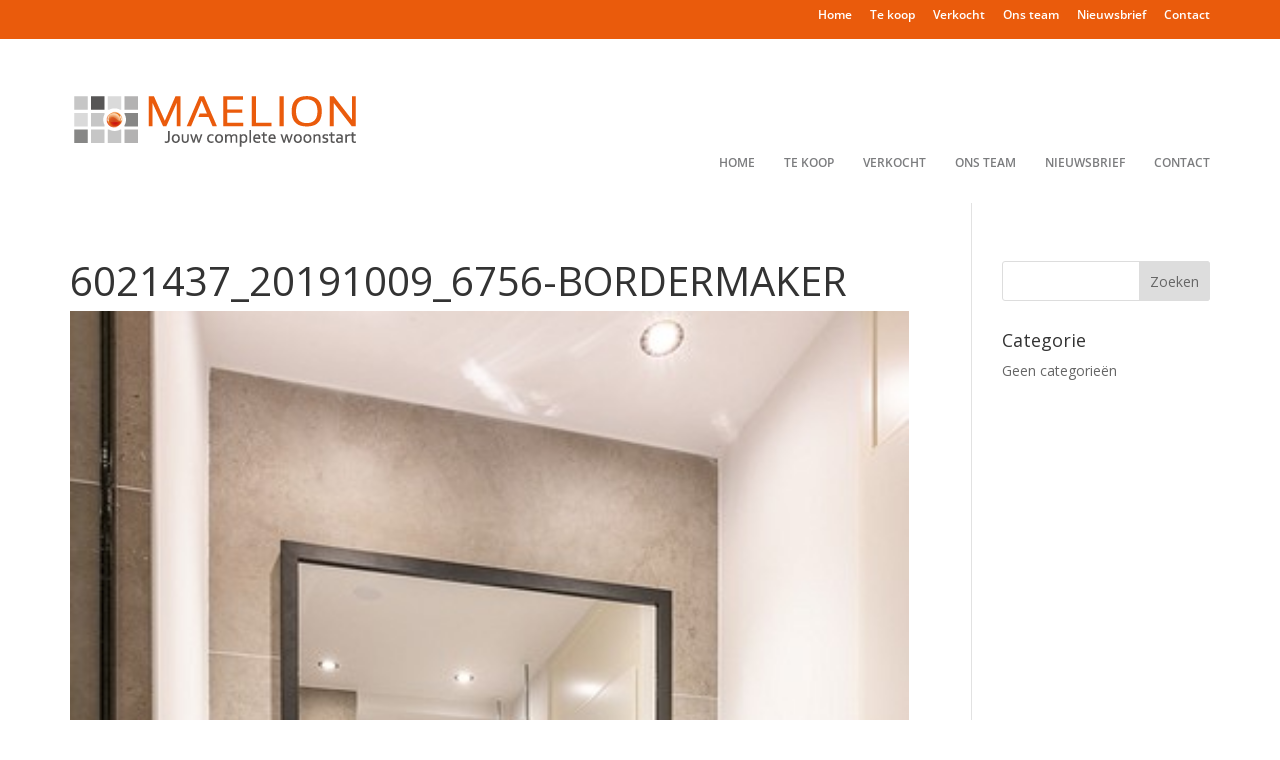

--- FILE ---
content_type: application/javascript
request_url: https://maelion.nl/inhoud/themes/Divi-child/js/scripts.js?ver=6.5.7
body_size: 164
content:

(function($) {
	
	//Ajouter le placeholder dans le champ de la newsletter
	$(".footer_widget_newsletter form input.news_query_name").attr("placeholder", "Voornaam");
	$("body").on("focus", ".footer_widget_newsletter form input.news_query_name", function() {
		if($(this).val() == 'Voornaam'){
			$(this).val('');
		}
	});
	$("body").on("blur", ".footer_widget_newsletter form input.news_query_name", function() {
		if($(this).val() == ''){
			$(this).val('Voornaam');
		}
	});
	
	$(".footer_widget_newsletter form input#id-mBjD3GwwNZ").attr("placeholder", "E-mailadres");
	$("body").on("focus", ".footer_widget_newsletter form input#id-mBjD3GwwNZ", function() {
		if($(this).val() == 'E-mailadres'){
			$(this).val('');
		}
	});
	$("body").on("blur", ".footer_widget_newsletter form input#id-mBjD3GwwNZ", function() {
		if($(this).val() == ''){
			$(this).val('E-mailadres');
		}
	});
	

})( jQuery );
